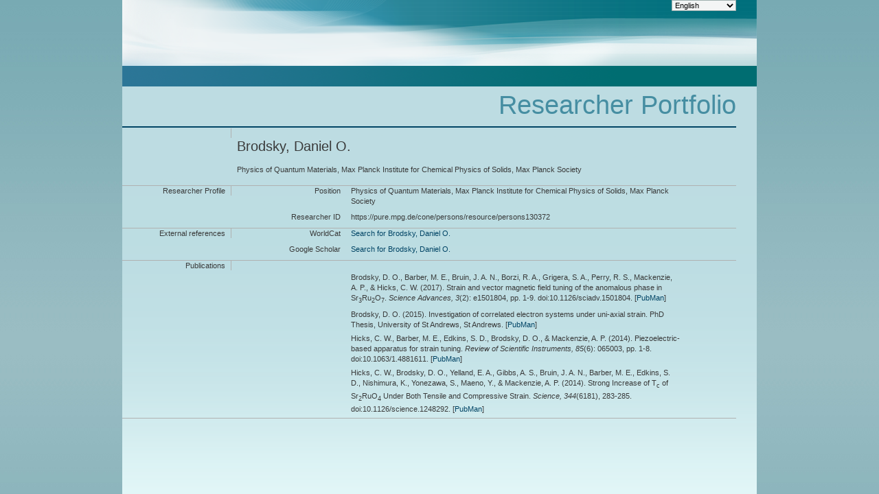

--- FILE ---
content_type: application/xml; charset=UTF-8
request_url: https://pure.mpg.de/rest/items/search?format=escidoc_snippet&citation=APA
body_size: 5007
content:
<?xml version="1.0" encoding="UTF-8"?>
<escidocItemList:item-list xmlns:escidocContext="http://www.escidoc.de/schemas/context/0.7"
                           xmlns:escidocContextList="http://www.escidoc.de/schemas/contextlist/0.7"
                           xmlns:escidocComponents="http://www.escidoc.de/schemas/components/0.9"
                           xmlns:escidocItem="http://www.escidoc.de/schemas/item/0.10"
                           xmlns:escidocItemList="http://www.escidoc.de/schemas/itemlist/0.10"
                           xmlns:escidocMetadataRecords="http://www.escidoc.de/schemas/metadatarecords/0.5"
                           xmlns:escidocRelations="http://www.escidoc.de/schemas/relations/0.3"
                           xmlns:escidocSearchResult="http://www.escidoc.de/schemas/searchresult/0.8"
                           xmlns:xlink="http://www.w3.org/1999/xlink"
                           xmlns:xsi="http://www.w3.org/2001/XMLSchema-instance"
                           xmlns:prop="http://escidoc.de/core/01/properties/"
                           xmlns:srel="http://escidoc.de/core/01/structural-relations/"
                           xmlns:version="http://escidoc.de/core/01/properties/version/"
                           xmlns:release="http://escidoc.de/core/01/properties/release/"
                           xmlns:member-list="http://www.escidoc.de/schemas/memberlist/0.10"
                           xmlns:container="http://www.escidoc.de/schemas/container/0.9"
                           xmlns:container-list="http://www.escidoc.de/schemas/containerlist/0.9"
                           xmlns:struct-map="http://www.escidoc.de/schemas/structmap/0.4"
                           xmlns:mods-md="http://www.loc.gov/mods/v3"
                           xmlns:file="http://purl.org/escidoc/metadata/profiles/0.1/file"
                           xmlns:publication="http://purl.org/escidoc/metadata/profiles/0.1/publication"
                           xmlns:face="http://purl.org/escidoc/metadata/profiles/0.1/face"
                           xmlns:jhove="http://hul.harvard.edu/ois/xml/ns/jhove"
                           number-of-records="4">
  <escidocItem:item xlink:href="item_2423050" objid="item_2423050"
                     last-modification-date="2017-12-06T10:21:07.543Z">
      <escidocItem:properties>
         <prop:creation-date>2017-04-12T11:13:40.208Z</prop:creation-date>
         <srel:created-by xlink:href="user_1944353" objid="user_1944353"/>
         <prop:public-status>released</prop:public-status>
         <srel:context xlink:href="ctx_1913473" objid="ctx_1913473"/>
         <srel:content-model xlink:href="" objid=""/>
         <prop:pid>hdl:11858/00-001M-0000-002D-2B0E-D</prop:pid>
         <prop:version xlink:href="item_2423050_5" objid="item_2423050_5">
            <version:number>5</version:number>
            <version:date>2017-12-06T10:21:07.543Z</version:date>
            <version:status>released</version:status>
            <srel:modified-by xlink:href="user_2420929" objid="user_2420929"/>
            <version:comment/>
            <version:pid>hdl:11858/00-001M-0000-002E-7F25-F</version:pid>
         </prop:version>
         <prop:latest-version xlink:href="item_2423050_5" objid="item_2423050_5">
            <version:number>5</version:number>
            <version:date>2017-12-06T10:21:07.543Z</version:date>
         </prop:latest-version>
         <prop:latest-release xlink:href="item_2423050_5" objid="item_2423050_5">
            <release:number>5</release:number>
            <release:date>2017-12-06T10:21:07.543Z</release:date>
            <release:pid>hdl:11858/00-001M-0000-002E-7F25-F</release:pid>
         </prop:latest-release>
         <prop:content-model-specific>
            <local-tags>
               <local-tag>multiple_import</local-tag>
               <local-tag>2 2017-04-12 13:13</local-tag>
               <local-tag>MAC</local-tag>
            </local-tags>
            <dcterms:bibliographicCitation xmlns:dcterms="http://purl.org/dc/terms/"
                                           xmlns:fn="http://www.w3.org/2005/xpath-functions"
                                           xmlns:xs="http://www.w3.org/2001/XMLSchema"><![CDATA[Brodsky, D. O., Barber, M. E., Bruin, J. A. N., Borzi, R. A., Grigera, S. A., Perry, R. S., Mackenzie, A. P., &amp; Hicks, C. W. <span class="DisplayDateStatus">(2017).</span> Strain and vector magnetic field tuning of the anomalous phase in Sr<sub>3</sub>Ru<sub>2</sub>O<sub>7</sub>.<span class="Italic"> Science Advances,</span> <span class="Italic">3</span>(2): e1501804, pp. 1-9. doi:10.1126/sciadv.1501804.]]></dcterms:bibliographicCitation>
         </prop:content-model-specific>
      </escidocItem:properties>
      <escidocMetadataRecords:md-records>
         <escidocMetadataRecords:md-record name="escidoc">
            <publication:publication xmlns:dc="http://purl.org/dc/elements/1.1/"
                                     xmlns:dcterms="http://purl.org/dc/terms/"
                                     xmlns:eterms="http://purl.org/escidoc/metadata/terms/0.1/"
                                     xmlns:person="http://purl.org/escidoc/metadata/profiles/0.1/person"
                                     xmlns:event="http://purl.org/escidoc/metadata/profiles/0.1/event"
                                     xmlns:source="http://purl.org/escidoc/metadata/profiles/0.1/source"
                                     xmlns:organization="http://purl.org/escidoc/metadata/profiles/0.1/organization"
                                     xmlns:project="http://purl.org/escidoc/metadata/profiles/0.1/project"
                                     xmlns:legalCase="http://purl.org/escidoc/metadata/profiles/0.1/legal-case"
                                     type="http://purl.org/escidoc/metadata/ves/publication-types/article">
               <eterms:creator role="http://www.loc.gov/loc.terms/relators/AUT">
                  <person:person>
                     <eterms:family-name>Brodsky</eterms:family-name>
                     <eterms:given-name>Daniel O.</eterms:given-name>
                     <organization:organization>
                        <dc:title>Physics of Quantum Materials, Max Planck Institute for Chemical Physics of Solids, Max Planck Society</dc:title>
                        <dc:identifier>ou_1863462</dc:identifier>
                     </organization:organization>
                     <dc:identifier xsi:type="eterms:CONE">/persons/resource/persons130372</dc:identifier>
                  </person:person>
               </eterms:creator>
               <eterms:creator role="http://www.loc.gov/loc.terms/relators/AUT">
                  <person:person>
                     <eterms:family-name>Barber</eterms:family-name>
                     <eterms:given-name>Mark E.</eterms:given-name>
                     <organization:organization>
                        <dc:title>Physics of Quantum Materials, Max Planck Institute for Chemical Physics of Solids, Max Planck Society</dc:title>
                        <dc:identifier>ou_1863462</dc:identifier>
                     </organization:organization>
                     <dc:identifier xsi:type="eterms:CONE">/persons/resource/persons130374</dc:identifier>
                  </person:person>
               </eterms:creator>
               <eterms:creator role="http://www.loc.gov/loc.terms/relators/AUT">
                  <person:person>
                     <eterms:family-name>Bruin</eterms:family-name>
                     <eterms:given-name>Jan A. N.</eterms:given-name>
                     <organization:organization>
                        <dc:title>External Organizations</dc:title>
                        <dc:identifier>ou_persistent22</dc:identifier>
                     </organization:organization>
                  </person:person>
               </eterms:creator>
               <eterms:creator role="http://www.loc.gov/loc.terms/relators/AUT">
                  <person:person>
                     <eterms:family-name>Borzi</eterms:family-name>
                     <eterms:given-name>Rodolfo A.</eterms:given-name>
                     <organization:organization>
                        <dc:title>External Organizations</dc:title>
                        <dc:identifier>ou_persistent22</dc:identifier>
                     </organization:organization>
                  </person:person>
               </eterms:creator>
               <eterms:creator role="http://www.loc.gov/loc.terms/relators/AUT">
                  <person:person>
                     <eterms:family-name>Grigera</eterms:family-name>
                     <eterms:given-name>Santiago A.</eterms:given-name>
                     <organization:organization>
                        <dc:title>External Organizations</dc:title>
                        <dc:identifier>ou_persistent22</dc:identifier>
                     </organization:organization>
                  </person:person>
               </eterms:creator>
               <eterms:creator role="http://www.loc.gov/loc.terms/relators/AUT">
                  <person:person>
                     <eterms:family-name>Perry</eterms:family-name>
                     <eterms:given-name>Robin S.</eterms:given-name>
                     <organization:organization>
                        <dc:title>External Organizations</dc:title>
                        <dc:identifier>ou_persistent22</dc:identifier>
                     </organization:organization>
                  </person:person>
               </eterms:creator>
               <eterms:creator role="http://www.loc.gov/loc.terms/relators/AUT">
                  <person:person>
                     <eterms:family-name>Mackenzie</eterms:family-name>
                     <eterms:given-name>Andrew P.</eterms:given-name>
                     <organization:organization>
                        <dc:title>Andrew Mackenzie, Physics of Quantum Materials, Max Planck Institute for Chemical Physics of Solids, Max Planck Society</dc:title>
                        <dc:identifier>ou_1863463</dc:identifier>
                     </organization:organization>
                     <dc:identifier xsi:type="eterms:CONE">/persons/resource/persons126742</dc:identifier>
                  </person:person>
               </eterms:creator>
               <eterms:creator role="http://www.loc.gov/loc.terms/relators/AUT">
                  <person:person>
                     <eterms:family-name>Hicks</eterms:family-name>
                     <eterms:given-name>Clifford W.</eterms:given-name>
                     <organization:organization>
                        <dc:title>Clifford Hicks, Physics of Quantum Materials, Max Planck Institute for Chemical Physics of Solids, Max Planck Society</dc:title>
                        <dc:identifier>ou_1863466</dc:identifier>
                     </organization:organization>
                     <dc:identifier xsi:type="eterms:CONE">/persons/resource/persons126653</dc:identifier>
                  </person:person>
               </eterms:creator>
               <dc:title>Strain and vector magnetic field tuning of the anomalous phase in
   Sr&lt;sub&gt;3&lt;/sub&gt;Ru&lt;sub&gt;2&lt;/sub&gt;O&lt;sub&gt;7&lt;/sub&gt;</dc:title>
               <dc:language xsi:type="dcterms:ISO639-3">eng</dc:language>
               <dc:identifier xsi:type="eterms:ISI">000397039500001</dc:identifier>
               <dc:identifier xsi:type="eterms:DOI">10.1126/sciadv.1501804</dc:identifier>
               <eterms:published-online xsi:type="dcterms:W3CDTF">2017-02-03</eterms:published-online>
               <dcterms:issued xsi:type="dcterms:W3CDTF">2017-02-03</dcterms:issued>
               <source:source type="http://purl.org/escidoc/metadata/ves/publication-types/journal">
                  <dc:title>Science Advances</dc:title>
                  <dcterms:alternative xsi:type="eterms:OTHER">Sci. Adv.</dcterms:alternative>
                  <eterms:volume>3</eterms:volume>
                  <eterms:issue>2</eterms:issue>
                  <eterms:start-page>1</eterms:start-page>
                  <eterms:end-page>9</eterms:end-page>
                  <eterms:sequence-number>e1501804</eterms:sequence-number>
                  <eterms:publishing-info>
                     <dc:publisher>AAAS</dc:publisher>
                     <eterms:place>Washington</eterms:place>
                  </eterms:publishing-info>
                  <dc:identifier xsi:type="eterms:OTHER">2375-2548</dc:identifier>
                  <dc:identifier xsi:type="eterms:CONE">/journals/resource/2375-2548</dc:identifier>
               </source:source>
               <dcterms:abstract>A major area of interest in condensed matter physics is the way electrons in correlated electron materials can self-organize into ordered states, and a particularly intriguing possibility is that they spontaneously choose a preferred direction of conduction. The correlated electron metal Sr3Ru2O7 has an anomalous phase at low temperatures that features strong susceptibility toward anisotropic transport. This susceptibility has been thought to indicate a spontaneous anisotropy, that is, electronic order that spontaneously breaks the point-group symmetry of the lattice, allowing weak external stimuli to select the orientation of the anisotropy. We investigate further by studying the response of Sr3Ru2O7 in the region of phase formation to two fields that lift the native tetragonal symmetry of the lattice: in-plane magnetic field and orthorhombic lattice distortion through uniaxial pressure. The response to uniaxial pressure is surprisingly strong: Compressing the lattice by similar to 0.1% induces an approximately 100% transport anisotropy. However, neither the in-plane field nor the pressure phase diagrams are qualitatively consistent with spontaneous symmetry reduction. Instead, both are consistent with a multicomponent order parameter that is likely to preserve the point-group symmetry of the lattice, but is highly susceptible to perturbation.</dcterms:abstract>
               <dc:subject xsi:type="eterms:DDC"/>
            </publication:publication>
         </escidocMetadataRecords:md-record>
      </escidocMetadataRecords:md-records>
      <escidocComponents:components/>
  </escidocItem:item>
  <escidocItem:item xlink:href="item_2609508" objid="item_2609508"
                     last-modification-date="2018-07-02T12:46:19.833Z">
      <escidocItem:properties>
         <prop:creation-date>2018-07-02T12:45:49.097Z</prop:creation-date>
         <srel:created-by xlink:href="user_1944353" objid="user_1944353"/>
         <prop:public-status>released</prop:public-status>
         <srel:context xlink:href="ctx_1913473" objid="ctx_1913473"/>
         <srel:content-model xlink:href="" objid=""/>
         <prop:pid>hdl:21.11116/0000-0001-99AD-0</prop:pid>
         <prop:version xlink:href="item_2609508_2" objid="item_2609508_2">
            <version:number>2</version:number>
            <version:date>2018-07-02T12:46:19.833Z</version:date>
            <version:status>released</version:status>
            <srel:modified-by xlink:href="user_1944353" objid="user_1944353"/>
            <version:comment/>
            <version:pid>hdl:21.11116/0000-0001-99AF-E</version:pid>
         </prop:version>
         <prop:latest-version xlink:href="item_2609508_2" objid="item_2609508_2">
            <version:number>2</version:number>
            <version:date>2018-07-02T12:46:19.833Z</version:date>
         </prop:latest-version>
         <prop:latest-release xlink:href="item_2609508_2" objid="item_2609508_2">
            <release:number>2</release:number>
            <release:date>2018-07-02T12:46:19.833Z</release:date>
            <release:pid>hdl:21.11116/0000-0001-99AF-E</release:pid>
         </prop:latest-release>
         <prop:content-model-specific>
            <local-tags>
               <local-tag>MAC</local-tag>
            </local-tags>
            <dcterms:bibliographicCitation xmlns:dcterms="http://purl.org/dc/terms/"
                                           xmlns:fn="http://www.w3.org/2005/xpath-functions"
                                           xmlns:xs="http://www.w3.org/2001/XMLSchema"><![CDATA[Brodsky, D. O. <span class="DisplayDateStatus">(2015).</span> Investigation of correlated electron systems under uni-axial strain. PhD Thesis, University of St Andrews, St Andrews.]]></dcterms:bibliographicCitation>
         </prop:content-model-specific>
      </escidocItem:properties>
      <escidocMetadataRecords:md-records>
         <escidocMetadataRecords:md-record name="escidoc">
            <publication:publication xmlns:dc="http://purl.org/dc/elements/1.1/"
                                     xmlns:dcterms="http://purl.org/dc/terms/"
                                     xmlns:eterms="http://purl.org/escidoc/metadata/terms/0.1/"
                                     xmlns:person="http://purl.org/escidoc/metadata/profiles/0.1/person"
                                     xmlns:event="http://purl.org/escidoc/metadata/profiles/0.1/event"
                                     xmlns:source="http://purl.org/escidoc/metadata/profiles/0.1/source"
                                     xmlns:organization="http://purl.org/escidoc/metadata/profiles/0.1/organization"
                                     xmlns:project="http://purl.org/escidoc/metadata/profiles/0.1/project"
                                     xmlns:legalCase="http://purl.org/escidoc/metadata/profiles/0.1/legal-case"
                                     type="http://purl.org/eprint/type/Thesis">
               <eterms:creator role="http://www.loc.gov/loc.terms/relators/AUT">
                  <person:person>
                     <eterms:family-name>Brodsky</eterms:family-name>
                     <eterms:given-name>Daniel Owen</eterms:given-name>
                     <organization:organization>
                        <dc:title>Physics of Quantum Materials, Max Planck Institute for Chemical Physics of Solids, Max Planck Society</dc:title>
                        <dc:identifier>ou_1863462</dc:identifier>
                     </organization:organization>
                     <dc:identifier xsi:type="eterms:CONE">/persons/resource/persons130372</dc:identifier>
                  </person:person>
               </eterms:creator>
               <dc:title>Investigation of correlated electron systems under uni-axial strain</dc:title>
               <dc:language xsi:type="dcterms:ISO639-3">eng</dc:language>
               <eterms:publishing-info>
                  <dc:publisher>University of St Andrews</dc:publisher>
                  <eterms:place>St Andrews</eterms:place>
               </eterms:publishing-info>
               <dcterms:issued xsi:type="dcterms:W3CDTF">2015-10-15</dcterms:issued>
               <eterms:total-number-of-pages>XII, 146</eterms:total-number-of-pages>
               <eterms:degree>http://purl.org/escidoc/metadata/ves/academic-degrees/phd</eterms:degree>
               <dc:subject xsi:type="eterms:DDC"/>
            </publication:publication>
         </escidocMetadataRecords:md-record>
      </escidocMetadataRecords:md-records>
      <escidocComponents:components/>
  </escidocItem:item>
  <escidocItem:item xlink:href="item_2230661" objid="item_2230661"
                     last-modification-date="2018-02-09T07:54:24.697Z">
      <escidocItem:properties>
         <prop:creation-date>2015-11-27T08:27:42.114Z</prop:creation-date>
         <srel:created-by xlink:href="user_1944353" objid="user_1944353"/>
         <prop:public-status>released</prop:public-status>
         <srel:context xlink:href="ctx_1913473" objid="ctx_1913473"/>
         <srel:content-model xlink:href="" objid=""/>
         <prop:pid>hdl:11858/00-001M-0000-0029-1A1E-0</prop:pid>
         <prop:version xlink:href="item_2230661_5" objid="item_2230661_5">
            <version:number>5</version:number>
            <version:date>2018-02-09T07:54:24.697Z</version:date>
            <version:status>released</version:status>
            <srel:modified-by xlink:href="user_1944353" objid="user_1944353"/>
            <version:comment/>
            <version:pid>hdl:21.11116/0000-0000-7257-E</version:pid>
         </prop:version>
         <prop:latest-version xlink:href="item_2230661_5" objid="item_2230661_5">
            <version:number>5</version:number>
            <version:date>2018-02-09T07:54:24.697Z</version:date>
         </prop:latest-version>
         <prop:latest-release xlink:href="item_2230661_5" objid="item_2230661_5">
            <release:number>5</release:number>
            <release:date>2018-02-09T07:54:24.697Z</release:date>
            <release:pid>hdl:21.11116/0000-0000-7257-E</release:pid>
         </prop:latest-release>
         <prop:content-model-specific>
            <local-tags>
               <local-tag>multiple_import</local-tag>
               <local-tag>wok 2015-11-27 09:27</local-tag>
            </local-tags>
            <dcterms:bibliographicCitation xmlns:dcterms="http://purl.org/dc/terms/"
                                           xmlns:fn="http://www.w3.org/2005/xpath-functions"
                                           xmlns:xs="http://www.w3.org/2001/XMLSchema"><![CDATA[Hicks, C. W., Barber, M. E., Edkins, S. D., Brodsky, D. O., &amp; Mackenzie, A. P. <span class="DisplayDateStatus">(2014).</span> Piezoelectric-based apparatus for strain tuning.<span class="Italic"> Review of Scientific Instruments,</span> <span class="Italic">85</span>(6): 065003, pp. 1-8. doi:10.1063/1.4881611.]]></dcterms:bibliographicCitation>
         </prop:content-model-specific>
      </escidocItem:properties>
      <escidocMetadataRecords:md-records>
         <escidocMetadataRecords:md-record name="escidoc">
            <publication:publication xmlns:dc="http://purl.org/dc/elements/1.1/"
                                     xmlns:dcterms="http://purl.org/dc/terms/"
                                     xmlns:eterms="http://purl.org/escidoc/metadata/terms/0.1/"
                                     xmlns:person="http://purl.org/escidoc/metadata/profiles/0.1/person"
                                     xmlns:event="http://purl.org/escidoc/metadata/profiles/0.1/event"
                                     xmlns:source="http://purl.org/escidoc/metadata/profiles/0.1/source"
                                     xmlns:organization="http://purl.org/escidoc/metadata/profiles/0.1/organization"
                                     xmlns:project="http://purl.org/escidoc/metadata/profiles/0.1/project"
                                     xmlns:legalCase="http://purl.org/escidoc/metadata/profiles/0.1/legal-case"
                                     type="http://purl.org/escidoc/metadata/ves/publication-types/article">
               <eterms:creator role="http://www.loc.gov/loc.terms/relators/AUT">
                  <person:person>
                     <eterms:family-name>Hicks</eterms:family-name>
                     <eterms:given-name>Clifford W.</eterms:given-name>
                     <organization:organization>
                        <dc:title>Clifford Hicks, Physics of Quantum Materials, Max Planck Institute for Chemical Physics of Solids, Max Planck Society</dc:title>
                        <dc:identifier>ou_1863466</dc:identifier>
                     </organization:organization>
                     <dc:identifier xsi:type="eterms:CONE">/persons/resource/persons126653</dc:identifier>
                  </person:person>
               </eterms:creator>
               <eterms:creator role="http://www.loc.gov/loc.terms/relators/AUT">
                  <person:person>
                     <eterms:family-name>Barber</eterms:family-name>
                     <eterms:given-name>Mark E.</eterms:given-name>
                     <organization:organization>
                        <dc:title>Physics of Quantum Materials, Max Planck Institute for Chemical Physics of Solids, Max Planck Society</dc:title>
                        <dc:identifier>ou_1863462</dc:identifier>
                     </organization:organization>
                     <dc:identifier xsi:type="eterms:CONE">/persons/resource/persons130374</dc:identifier>
                  </person:person>
               </eterms:creator>
               <eterms:creator role="http://www.loc.gov/loc.terms/relators/AUT">
                  <person:person>
                     <eterms:family-name>Edkins</eterms:family-name>
                     <eterms:given-name>Stephen D.</eterms:given-name>
                     <organization:organization>
                        <dc:title>External Organizations</dc:title>
                        <dc:identifier>ou_persistent22</dc:identifier>
                     </organization:organization>
                  </person:person>
               </eterms:creator>
               <eterms:creator role="http://www.loc.gov/loc.terms/relators/AUT">
                  <person:person>
                     <eterms:family-name>Brodsky</eterms:family-name>
                     <eterms:given-name>Daniel O.</eterms:given-name>
                     <organization:organization>
                        <dc:title>Physics of Quantum Materials, Max Planck Institute for Chemical Physics of Solids, Max Planck Society</dc:title>
                        <dc:identifier>ou_1863462</dc:identifier>
                     </organization:organization>
                     <dc:identifier xsi:type="eterms:CONE">/persons/resource/persons130372</dc:identifier>
                  </person:person>
               </eterms:creator>
               <eterms:creator role="http://www.loc.gov/loc.terms/relators/AUT">
                  <person:person>
                     <eterms:family-name>Mackenzie</eterms:family-name>
                     <eterms:given-name>Andrew P.</eterms:given-name>
                     <organization:organization>
                        <dc:title>Andrew Mackenzie, Physics of Quantum Materials, Max Planck Institute for Chemical Physics of Solids, Max Planck Society</dc:title>
                        <dc:identifier>ou_1863463</dc:identifier>
                     </organization:organization>
                     <dc:identifier xsi:type="eterms:CONE">/persons/resource/persons126742</dc:identifier>
                  </person:person>
               </eterms:creator>
               <dc:title>Piezoelectric-based apparatus for strain tuning</dc:title>
               <dc:language xsi:type="dcterms:ISO639-3">eng</dc:language>
               <dc:identifier xsi:type="eterms:ISI">000339010500052</dc:identifier>
               <dc:identifier xsi:type="eterms:DOI">10.1063/1.4881611</dc:identifier>
               <eterms:published-online xsi:type="dcterms:W3CDTF">2014-06-18</eterms:published-online>
               <dcterms:issued xsi:type="dcterms:W3CDTF">2014-06-18</dcterms:issued>
               <source:source type="http://purl.org/escidoc/metadata/ves/publication-types/journal">
                  <dc:title>Review of Scientific Instruments</dc:title>
                  <eterms:volume>85</eterms:volume>
                  <eterms:issue>6</eterms:issue>
                  <eterms:start-page>1</eterms:start-page>
                  <eterms:end-page>8</eterms:end-page>
                  <eterms:sequence-number>065003</eterms:sequence-number>
                  <eterms:publishing-info>
                     <dc:publisher>AIP Publishing</dc:publisher>
                     <eterms:place>Melville, NY</eterms:place>
                  </eterms:publishing-info>
                  <dc:identifier xsi:type="eterms:ISSN">0034-6748</dc:identifier>
                  <dc:identifier xsi:type="eterms:CONE">/journals/resource/991042742033452</dc:identifier>
               </source:source>
               <dcterms:abstract>We report the design and construction of piezoelectric-based apparatus
   for applying continuously tuneable compressive and tensile strains to
   test samples. It can be used across a wide temperature range, including
   cryogenic temperatures. The achievable strain is large, so far up to
   0.23% at cryogenic temperatures. The apparatus is compact and compatible
   with a wide variety of experimental probes. In addition, we present a
   method for mounting high-aspect-ratio samples in order to achieve high
   strain homogeneity. (C) 2014 Author(s). All article content, except
   where otherwise noted, is licensed under a Creative Commons Attribution
   3.0 Unported License.</dcterms:abstract>
               <dc:subject xsi:type="eterms:DDC"/>
            </publication:publication>
         </escidocMetadataRecords:md-record>
      </escidocMetadataRecords:md-records>
      <escidocComponents:components/>
  </escidocItem:item>
  <escidocItem:item xlink:href="item_2028365" objid="item_2028365"
                     last-modification-date="2017-12-06T10:22:52.360Z">
      <escidocItem:properties>
         <prop:creation-date>2014-05-20T07:38:33.488Z</prop:creation-date>
         <srel:created-by xlink:href="user_1944335" objid="user_1944335"/>
         <prop:public-status>released</prop:public-status>
         <srel:context xlink:href="ctx_1913473" objid="ctx_1913473"/>
         <srel:content-model xlink:href="" objid=""/>
         <prop:pid>hdl:11858/00-001M-0000-0019-7F0D-A</prop:pid>
         <prop:version xlink:href="item_2028365_4" objid="item_2028365_4">
            <version:number>4</version:number>
            <version:date>2017-12-06T10:22:52.360Z</version:date>
            <version:status>released</version:status>
            <srel:modified-by xlink:href="user_2420929" objid="user_2420929"/>
            <version:comment/>
            <version:pid>hdl:11858/00-001M-0000-002E-7F26-D</version:pid>
         </prop:version>
         <prop:latest-version xlink:href="item_2028365_4" objid="item_2028365_4">
            <version:number>4</version:number>
            <version:date>2017-12-06T10:22:52.360Z</version:date>
         </prop:latest-version>
         <prop:latest-release xlink:href="item_2028365_4" objid="item_2028365_4">
            <release:number>4</release:number>
            <release:date>2017-12-06T10:22:52.360Z</release:date>
            <release:pid>hdl:11858/00-001M-0000-002E-7F26-D</release:pid>
         </prop:latest-release>
         <prop:content-model-specific>
            <local-tags>
               <local-tag>multiple_import</local-tag>
               <local-tag>2014-05-20 2014-05-20 09:38</local-tag>
            </local-tags>
            <dcterms:bibliographicCitation xmlns:dcterms="http://purl.org/dc/terms/"
                                           xmlns:fn="http://www.w3.org/2005/xpath-functions"
                                           xmlns:xs="http://www.w3.org/2001/XMLSchema"><![CDATA[Hicks, C. W., Brodsky, D. O., Yelland, E. A., Gibbs, A. S., Bruin, J. A. N., Barber, M. E., Edkins, S. D., Nishimura, K., Yonezawa, S., Maeno, Y., &amp; Mackenzie, A. P. <span class="DisplayDateStatus">(2014).</span> Strong Increase of T<sub>c</sub> of Sr<sub>2</sub>RuO<sub>4</sub> Under Both Tensile and Compressive Strain.<span class="Italic"> Science,</span> <span class="Italic">344</span>(6181), 283-285. doi:10.1126/science.1248292.]]></dcterms:bibliographicCitation>
         </prop:content-model-specific>
      </escidocItem:properties>
      <escidocMetadataRecords:md-records>
         <escidocMetadataRecords:md-record name="escidoc">
            <publication:publication xmlns:dc="http://purl.org/dc/elements/1.1/"
                                     xmlns:dcterms="http://purl.org/dc/terms/"
                                     xmlns:eterms="http://purl.org/escidoc/metadata/terms/0.1/"
                                     xmlns:person="http://purl.org/escidoc/metadata/profiles/0.1/person"
                                     xmlns:event="http://purl.org/escidoc/metadata/profiles/0.1/event"
                                     xmlns:source="http://purl.org/escidoc/metadata/profiles/0.1/source"
                                     xmlns:organization="http://purl.org/escidoc/metadata/profiles/0.1/organization"
                                     xmlns:project="http://purl.org/escidoc/metadata/profiles/0.1/project"
                                     xmlns:legalCase="http://purl.org/escidoc/metadata/profiles/0.1/legal-case"
                                     type="http://purl.org/escidoc/metadata/ves/publication-types/article">
               <eterms:creator role="http://www.loc.gov/loc.terms/relators/AUT">
                  <person:person>
                     <eterms:family-name>Hicks</eterms:family-name>
                     <eterms:given-name>Clifford W.</eterms:given-name>
                     <organization:organization>
                        <dc:title>Clifford Hicks, Physics of Quantum Materials, Max Planck Institute for Chemical Physics of Solids, Max Planck Society</dc:title>
                        <dc:identifier>ou_1863466</dc:identifier>
                     </organization:organization>
                     <dc:identifier xsi:type="eterms:CONE">/persons/resource/persons126653</dc:identifier>
                  </person:person>
               </eterms:creator>
               <eterms:creator role="http://www.loc.gov/loc.terms/relators/AUT">
                  <person:person>
                     <eterms:family-name>Brodsky</eterms:family-name>
                     <eterms:given-name>Daniel O.</eterms:given-name>
                     <organization:organization>
                        <dc:title>Physics of Quantum Materials, Max Planck Institute for Chemical Physics of Solids, Max Planck Society</dc:title>
                        <dc:identifier>ou_1863462</dc:identifier>
                     </organization:organization>
                     <dc:identifier xsi:type="eterms:CONE">/persons/resource/persons130372</dc:identifier>
                  </person:person>
               </eterms:creator>
               <eterms:creator role="http://www.loc.gov/loc.terms/relators/AUT">
                  <person:person>
                     <eterms:family-name>Yelland</eterms:family-name>
                     <eterms:given-name>Edward A.</eterms:given-name>
                     <organization:organization>
                        <dc:title>External Organizations</dc:title>
                        <dc:identifier>ou_persistent22</dc:identifier>
                     </organization:organization>
                  </person:person>
               </eterms:creator>
               <eterms:creator role="http://www.loc.gov/loc.terms/relators/AUT">
                  <person:person>
                     <eterms:family-name>Gibbs</eterms:family-name>
                     <eterms:given-name>Alexandra S.</eterms:given-name>
                     <organization:organization>
                        <dc:title>External Organizations</dc:title>
                        <dc:identifier>ou_persistent22</dc:identifier>
                     </organization:organization>
                  </person:person>
               </eterms:creator>
               <eterms:creator role="http://www.loc.gov/loc.terms/relators/AUT">
                  <person:person>
                     <eterms:family-name>Bruin</eterms:family-name>
                     <eterms:given-name>Jan A. N.</eterms:given-name>
                     <organization:organization>
                        <dc:title>External Organizations</dc:title>
                        <dc:identifier>ou_persistent22</dc:identifier>
                     </organization:organization>
                  </person:person>
               </eterms:creator>
               <eterms:creator role="http://www.loc.gov/loc.terms/relators/AUT">
                  <person:person>
                     <eterms:family-name>Barber</eterms:family-name>
                     <eterms:given-name>Mark E.</eterms:given-name>
                     <organization:organization>
                        <dc:title>Physics of Quantum Materials, Max Planck Institute for Chemical Physics of Solids, Max Planck Society</dc:title>
                        <dc:identifier>ou_1863462</dc:identifier>
                     </organization:organization>
                     <dc:identifier xsi:type="eterms:CONE">/persons/resource/persons130374</dc:identifier>
                  </person:person>
               </eterms:creator>
               <eterms:creator role="http://www.loc.gov/loc.terms/relators/AUT">
                  <person:person>
                     <eterms:family-name>Edkins</eterms:family-name>
                     <eterms:given-name>Stephen D.</eterms:given-name>
                     <organization:organization>
                        <dc:title>External Organizations</dc:title>
                        <dc:identifier>ou_persistent22</dc:identifier>
                     </organization:organization>
                  </person:person>
               </eterms:creator>
               <eterms:creator role="http://www.loc.gov/loc.terms/relators/AUT">
                  <person:person>
                     <eterms:family-name>Nishimura</eterms:family-name>
                     <eterms:given-name>Keigo</eterms:given-name>
                     <organization:organization>
                        <dc:title>External Organizations</dc:title>
                        <dc:identifier>ou_persistent22</dc:identifier>
                     </organization:organization>
                  </person:person>
               </eterms:creator>
               <eterms:creator role="http://www.loc.gov/loc.terms/relators/AUT">
                  <person:person>
                     <eterms:family-name>Yonezawa</eterms:family-name>
                     <eterms:given-name>Shingo</eterms:given-name>
                     <organization:organization>
                        <dc:title>External Organizations</dc:title>
                        <dc:identifier>ou_persistent22</dc:identifier>
                     </organization:organization>
                  </person:person>
               </eterms:creator>
               <eterms:creator role="http://www.loc.gov/loc.terms/relators/AUT">
                  <person:person>
                     <eterms:family-name>Maeno</eterms:family-name>
                     <eterms:given-name>Yoshiteru</eterms:given-name>
                     <organization:organization>
                        <dc:title>External Organizations</dc:title>
                        <dc:identifier>ou_persistent22</dc:identifier>
                     </organization:organization>
                  </person:person>
               </eterms:creator>
               <eterms:creator role="http://www.loc.gov/loc.terms/relators/AUT">
                  <person:person>
                     <eterms:family-name>Mackenzie</eterms:family-name>
                     <eterms:given-name>Andrew P.</eterms:given-name>
                     <organization:organization>
                        <dc:title>Andrew Mackenzie, Physics of Quantum Materials, Max Planck Institute for Chemical Physics of Solids, Max Planck Society</dc:title>
                        <dc:identifier>ou_1863463</dc:identifier>
                     </organization:organization>
                     <dc:identifier xsi:type="eterms:CONE">/persons/resource/persons126742</dc:identifier>
                  </person:person>
               </eterms:creator>
               <dc:title>Strong Increase of T&lt;sub&gt;c&lt;/sub&gt; of Sr&lt;sub&gt;2&lt;/sub&gt;RuO&lt;sub&gt;4&lt;/sub&gt; Under Both Tensile and Compressive Strain</dc:title>
               <dc:identifier xsi:type="eterms:ISI">000334474500031</dc:identifier>
               <dc:identifier xsi:type="eterms:DOI">10.1126/science.1248292</dc:identifier>
               <dcterms:issued xsi:type="dcterms:W3CDTF">2014-04-18</dcterms:issued>
               <source:source type="http://purl.org/escidoc/metadata/ves/publication-types/journal">
                  <dc:title>Science</dc:title>
                  <eterms:volume>344</eterms:volume>
                  <eterms:issue>6181</eterms:issue>
                  <eterms:start-page>283</eterms:start-page>
                  <eterms:end-page>285</eterms:end-page>
                  <eterms:publishing-info>
                     <dc:publisher>American Association for the Advancement of Science</dc:publisher>
                     <eterms:place>Washington, D.C.</eterms:place>
                  </eterms:publishing-info>
                  <dc:identifier xsi:type="eterms:ISSN">0036-8075</dc:identifier>
                  <dc:identifier xsi:type="eterms:CONE">/journals/resource/991042748276600_1</dc:identifier>
               </source:source>
               <dcterms:abstract>A sensitive probe of unconventional order is its response to a
   symmetry-breaking field. To probe the proposed p(x) +/- ip(y)
   topological superconducting state of Sr2RuO4, we have constructed an
   apparatus capable of applying both compressive and tensile strains of up
   to 0.23%. Strains applied along &lt; 100 &gt; crystallographic directions
   yield a strong, strain-symmetric increase in the superconducting
   transition temperature T-c. &lt; 110 &gt; strains give a much weaker, mostly
   antisymmetric response. As well as advancing the understanding of the
   superconductivity of Sr2RuO4, our technique has potential applicability
   to a wide range of problems in solid-state physics.</dcterms:abstract>
               <dc:subject xsi:type="eterms:DDC"/>
            </publication:publication>
         </escidocMetadataRecords:md-record>
      </escidocMetadataRecords:md-records>
      <escidocComponents:components/>
  </escidocItem:item>
</escidocItemList:item-list>